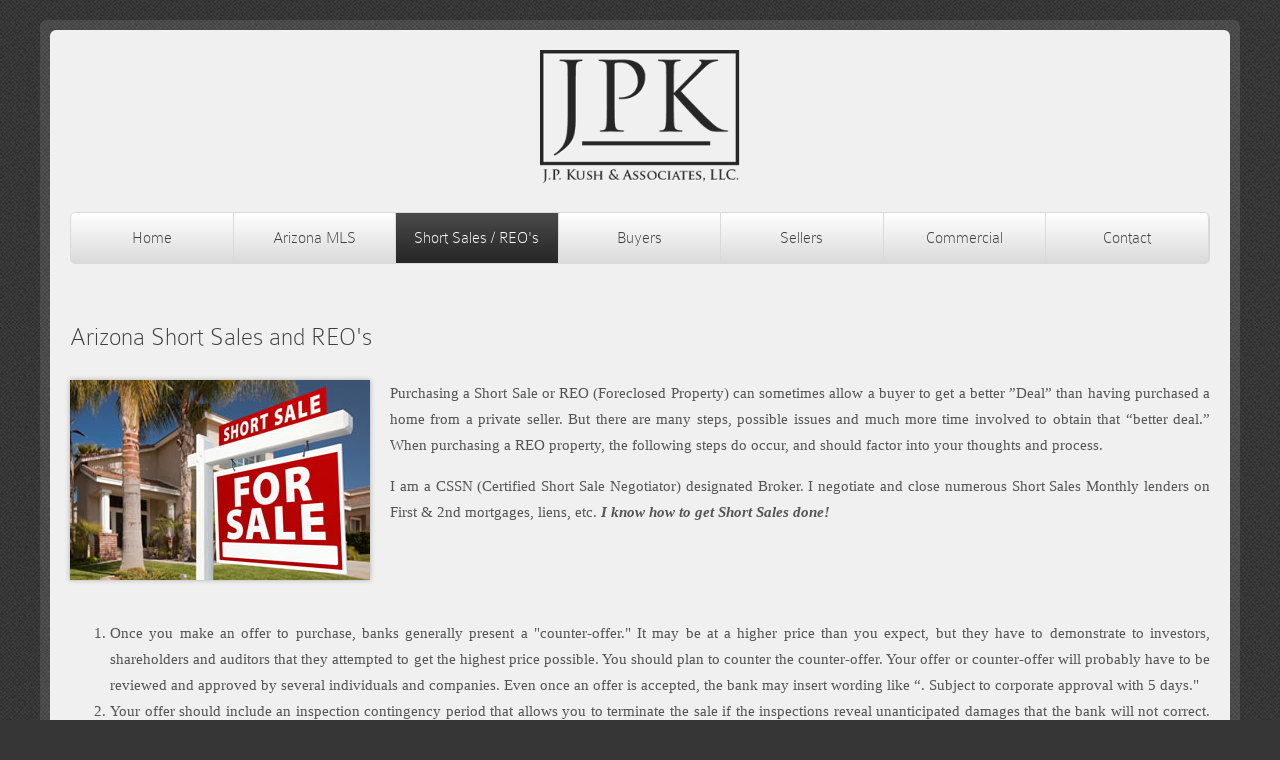

--- FILE ---
content_type: text/html
request_url: http://jpkushandassociates.com/phoenix-short-sales.html
body_size: 3149
content:
<!DOCTYPE html>
<html lang="en">
<head>
<meta charset="utf-8" />
<meta name="viewport" content="width=device-width, initial-scale=1.0, minimum-scale=1.0, maximum-scale=1.0">
<title>Arizona Short Sales and REO'S | J.P. Kush and Associates LLC | Phoenix Valley Home Foreclosure</title>
<meta name="robots" content="index, follow" />
<meta name="description" content="Purchasing a Short Sale or REO (Foreclosed Property) can sometimes allow a buyer to get a better deal than having purchased a home from a private seller in Arizona." />
<meta name="keywords" content="arizona,phoeinx,glendale,peoria,scottsdale,paradise valley,cave creek,carefree,phoenix,chandler,mesa,short sales,foreclosures,luxury real estate" />
<meta name="author" content="J.P. Kush and Associates, LLC" />
<link rel="shortcut icon" href="images/favicon.ico">
<link rel="apple-touch-icon-precomposed" href="images/jpkush.png">
<link rel="apple-touch-icon-precomposed" sizes="72x72" href="images/jpkush-72.png" />
<link rel="apple-touch-icon-precomposed" sizes="114x114" href="images/jpkush-114.png" />
<link rel="stylesheet" href="styles.css" />	
</head>
<body>
<!--start wrapper-->
<div id="wrapper">
<!--start container-->
  <div id="container">
    <div class="navCollapser">Show Menu</div>   
<!--start header-->
<header>
	<div class="logo"><a href="http://www.jpkushandassociates.com"><img src="images/jpkush-and-associates.png" alt="J.P. Kush and Associates"></a></div>   
		<nav class="collapsible">
			<h2>Main Navigation</h2>
				<ul>
					<li><a href="http://www.jpkushandassociates.com">Home</a></li>		
					<li><a href="arizona-mls.html">Arizona MLS</a></li>	
					<li class="active"><a href="phoenix-short-sales.html">Short Sales / REO's</a></li>	
					<li><a href="arizona-home-buyers.html">Buyers</a></li>	
					<li><a href="arizona-home-sellers.html">Sellers</a></li>
                    <li><a href="arizona-commercial-property.html">Commercial</a></li>
                    <li class="last"><a href="contact.html">Contact</a></li>
				</ul>
		</nav>
</header>
<div class="clearfix"></div>
<!--end header-->
<!--start main content-->		
<section>
	<h1>Arizona Short Sales and REO's</h1>
		<p><img src="images/page-images/arizona-short-sale-specialist.jpg" alt="Arizona Short Sale and Foreclosure" class="thumb">Purchasing a Short Sale or REO (Foreclosed Property) can sometimes  allow a buyer to get a better &rdquo;Deal&rdquo; than having purchased a home from a  private seller. But there are many steps, possible issues and much more  time involved to obtain that &ldquo;better deal.&rdquo; When purchasing a REO  property, the following steps do occur, and should factor into your  thoughts and process. </p>
        <p>I am a CSSN (Certified Short Sale Negotiator) designated Broker. I  negotiate and close numerous Short Sales Monthly lenders on First &amp;  2nd mortgages, liens, etc. <em><strong>I know how to get Short Sales done!</strong></em></p>
        <div class="clear"></div>
        <ol>
          <li>Once you make an offer to purchase, banks generally  present a "counter-offer." It may be at a higher price than you expect,  but they have to demonstrate to investors, shareholders and auditors  that they attempted to get the highest price possible. You should plan  to counter the counter-offer. Your offer or counter-offer will probably  have to be reviewed and approved by several individuals and companies.  Even once an offer is accepted, the bank may insert wording like &ldquo;.  Subject to corporate approval with 5 days."</li>
          <li>Your offer should include an inspection contingency  period that allows you to terminate the sale if the inspections reveal  unanticipated damages that the bank will not correct. Remember that most  REO homes are sold &ldquo;As-Is.&rdquo; Even though you agreed to &ldquo;As-Is," always  give the bank another opportunity to make repairs or give you a credit  after you&rsquo;ve completed your inspections. Sometimes they&rsquo;ll re-negotiate  to save the transaction instead of putting the property back on the  market, but don&rsquo;t take it for granted. Also, most banks will not provide  financing on their REOs but it doesn&rsquo;t hurt to ask. Especially if the  property has extensive damage and you are purchasing it "as is."</li>
          <li>These things take time to process through the bank.  Short sales can take at a minimum 4-8 weeks. Always make sure you have a  contingency in your offer to revoke it at any time prior to the banks  approval.</li>
          <li>Have a back up. The &ldquo;good deals&rdquo; usually create multiple  offers. Keep looking and have a back up ready, especially if you must  have a home by a certain time.</li>
        </ol>
        <h2>Experienced Short Sale Agents</h2>
<p><img src="images/page-images/arizona-short-sale.jpg" alt="Arizona Short Sale" class="thumb">Short sales can be even more complicated. Short sales occur when the bank is willing to take a smaller pay off on their loans for a property. This usually occurs because an owner can no longer afford the property and the lender would prefer to unload the property without going through the expensive and timely process of foreclosing and adding an additional REO property to their books. These short sales require experienced  agents who can handle and are familiar with the banks, their processes and the required documentation to &ldquo;push&rdquo; a short sale through the banks system.</p>
<div class="clear"></div>
        <p>As you can see, Short Sales &amp; REO&rsquo;s require a skilled,  educated and resourceful agent. I, Jason Kush, as the owner and  designated broker have taken the classes, done the training and have had  the real life experiences to earn the CERTIFIED SHORT SALE NEGOTIATOR  designation. A designation signifying that I have the skills and  knowledge to help you get your short sale completed. At J.P. Kush &amp;  Associates, we are the Agent&rsquo;s for all of your short sale and REO  needs!!!</p>
        <div class="clear"></div>
        <h2>Short Sale Tips</h2>
        <ul>
          <li>Patience!!!!!! Short sales take time. </li>
          <li>Due Diligence – Inspect, Research, Inspect! </li>
          <li>Seller = You need someone familiar with the banks and their processes! </li>
          <li>Buyer = You need someone familiar with the banks and their processes! </li>
          <li>Great deals go fast! Time is of the essence.</li>
          <li>Most Short Sales &amp; REO&rsquo;s require repair work!</li>
          <li>Research, pull the comps, factor in repairs. <em><strong>MAKE INFORMED DECISIONS!</strong></em></li>
        </ul>
        <p><small>IMPORTANT NOTICE: J.P. Kush &amp;  Associates, LLC is not associated with the government, and our service  is not approved by the government or your lender. Even if you accept  this offer and use our service, your lender may not agree to change your  loan. If you stop paying your mortgage, you could loose your home and  damage your credit rating."</small></p>
</section>
<!--end content-->
<div class="clear"></div>
<!--start footer-->        
<footer>
	<p id="links">&nbsp; &copy; 2012 J.P. Kush &amp; Associates. All rights reserved. Designed by: <a href="http://www.tensiondesign.com">Tension Design</a><br>
  	<a href="http://www.jpkushandassociates.com">Home</a> | <a href="arizona-mls.html">Arizona MLS</a> | <a href="phoenix-short-sales.html">Short Sales / REO's</a> | <a href="arizona-home-buyers.html">Buyers</a> | <a href="arizona-home-sellers.html">Sellers</a> | <a href="arizona-commercial-property.html">Commercial</a><br>
<a href="contact.html">Contact</a> | <a href="privacy.html">Privacy</a> | <a href="terms.html">Terms of Use</a></p>
  	<p id="footerIcons"><img src="images/icons/realtor.png" alt="Realtor"> <img src="images/icons/equal-housing-opportunity.png" alt="Equal Housing Opportunity"></p>
</footer>
<!--end footer-->
</div>
<!--end container-->
</div>
<!--end wrapper-->
<!--scripts-->
<script src="js/jquery.js"></script>	
<script src="js/nav.js"></script>
<!---->
</body>
</html>

--- FILE ---
content_type: text/css
request_url: http://jpkushandassociates.com/styles.css
body_size: 3915
content:
html { 
	overflow-y: scroll;
	-webkit-tap-highlight-color: rgba(0,0,0,0);
	tap-highlight-color: rgba(0,0,0,0); 
}

body {
	color: #555;
	margin: 20px 0px 40px;
	padding: 0px;
	font: 15px/26px "Palatino Linotype", "Book Antiqua", Palatino, serif;
	background: #363636 url(images/background.png);
}

/* HTML 5 Standard Styles */

article, aside, details, figcaption, figure, footer, header, hgroup, menu, nav, section {
  display: block;
}

/*----------------------------------------------------------------- General Styles for all Media Size types ------------------------------------------------------------------*/

@font-face {
    font-family: 'ColaborateThinRegular';
    src: url('fonts/ColabThi-webfont.eot');
    src: url('fonts/ColabThi-webfont.eot?#iefix') format('embedded-opentype'),
         url('fonts/ColabThi-webfont.woff') format('woff'),
         url('fonts/ColabThi-webfont.ttf') format('truetype'),
         url('fonts/ColabThi-webfont.svg#ColaborateThinRegular') format('svg');
    font-weight: normal;
    font-style: normal;
}

.top {
	position: relative;
	top: -24px;
}

.clear {
	clear: both;
	height: 25px;
	visibility: hidden;
}

.clearfix {
	clear: both;
	height: 0px;
	visibility: hidden;
}

a {
	color: #444;
	text-decoration: none;
}
	
a:hover {
	color: #0066CC;
	text-decoration: underline;
}

a:focus {
	outline: none;
	border-style: none;
}

/* Contact Page Icons */

.phone {
	background: url(images/icons/phone.png) no-repeat left center;
	padding-left: 22px;
	line-height: 28px;
}

.fax {
	line-height: 28px;
	background: url(images/icons/fax.png) no-repeat left center;
	padding-left: 22px;
}

.email {
}

img {
	border-style: none;
}

/* Footer */

footer {
	clear: both;
	background: url(images/border.png) repeat-x left top;
	margin: 0;
	padding: 30px 0;
	text-align: center;
	font: 11px/26px Arial, Helvetica, sans-serif;
	overflow: hidden;
}

footer a {
	padding-right: 8px;
	padding-left: 8px;
}

#links {
	float: left;
	text-align: left;
	margin: 0;
	padding: 0;
}

#footerIcons {
	float: right;
	margin: 0;
	padding: 0;
}

#footerIcons img {
	margin-left: 25px;
}

/* Blockquotes */

blockquote {
	position: relative;
	font: 20px/40px 'ColaborateThinRegular', "Trebuchet MS", Arial, Helvetica, sans-serif;
	background: #E5E5E5;
	margin: 30px 0px;
	padding: 10px;
	border-top: 1px solid #C3C3C3;
	border-right: 1px solid #FFF;
	border-bottom: 1px solid #FFF;
	border-left: 1px solid #C3C3C3;
	border-radius: 4px;
	color: #515151;
}

/* CSS3 buttons */

.buttonBlack {
	display: inline-block;
	zoom: 1;
	*display: inline;
	vertical-align: baseline;
	margin: 0;
	outline: none;
	cursor: pointer;
	text-align: center;
	text-decoration: none;
	padding: 13px 40px;
	border-radius: 3px;
	color: #FFF;
	background: #262626;
	background: -moz-linear-gradient(top, #4A4A4A 0%, #262626 100%);
	background: -webkit-gradient(linear, left top, left bottom, color-stop(0%,#4A4A4A), color-stop(100%,#262626));
	background: -webkit-linear-gradient(top, #4A4A4A 0%,#262626 100%);
	background: -o-linear-gradient(top, #4A4A4A 0%,#262626 100%);
	background: -ms-linear-gradient(top, #4A4A4A 0%,#262626 100%);
	filter: progid:DXImageTransform.Microsoft.gradient( startColorstr='#4A4A4A', endColorstr='#262626',GradientType=0 ); 
	background: linear-gradient(top, #4A4A4A 0%,#262626 100%);
	font: 16px/100% 'ColaborateThinRegular', Arial, Helvetica, sans-serif;
	border: 1px solid #171717;
}

.buttonBlack:hover {
	text-decoration: none;
	background: #171717;
	background: -moz-linear-gradient(top, #3B3B3B 0%, #171717 100%);
	background: -webkit-gradient(linear, left top, left bottom, color-stop(0%,#3B3B3B), color-stop(100%,#171717));
	background: -webkit-linear-gradient(top, #3B3B3B 0%,#171717 100%);
	background: -o-linear-gradient(top, #3B3B3B 0%,#171717 100%);
	background: -ms-linear-gradient(top, #3B3B3B 0%,#171717 100%);
	filter: progid:DXImageTransform.Microsoft.gradient( startColorstr='#3B3B3B', endColorstr='#171717',GradientType=0 ); 
	background: linear-gradient(top, #3B3B3B 0%,#171717 100%);
	color: #FFF;
}

/*-------------------------------------------------------------- Standard layout (screen resolutions above 1200px wide) ------------------------------------------------------------------*/
	
#wrapper {
	width: 1180px;
	margin: 0px auto;
	padding: 10px;
	background: url(images/wrapper.png);
	border-radius: 6px;
}

#container {
	background: #F0F0F0;
	border-radius: 6px;
	padding: 0px 20px;
}

.thumb {
	float: left;
	margin-right: 20px;
	-moz-box-shadow: 0 0 5px #ABABAB;
	-webkit-box-shadow: 0 0 5px #ABABAB;
	box-shadow: 0 0 5px #ABABAB;
}

h1, h2, h3 {
	color: #3E3E3E;
	font-weight: normal;
	font-family: 'ColaborateThinRegular', Arial, Helvetica, sans-serif;
	text-align: left;
}

h1 {
	margin: 0px 0px 20px;
	font-size: 26px;
	line-height: 46px;
}

h2 {
	margin: 0px;
	font-size: 26px;
	line-height: 46px;
}

h3 {
	margin: 0px 0px 15px;
	font-size: 22px;
	line-height: 36px;
	background: url(images/twitter.png) no-repeat left center;
	padding-left: 64px;
}

/* Header */

header {
	padding-top: 20px;
	position: relative;
	padding-bottom: 20px;
	clear: both;
}

.logo {
	display: block;
	margin: 0 auto 20px;
	text-align: center;
}

.logo img {
	height: 134px;
	width: 200px;
}

/* Call to Action */

#action {
	float: left;
	width: 35%;
	margin-bottom: 30px;
}

#action ul {
	margin: 25px 0px;
	padding: 0px 0px 0px 20px;
	list-style: none;
}

#action li {
	background: url(images/icons/arrow-bullet.png) no-repeat left 4px;
	padding-left: 22px;
	margin-bottom: 14px;
}

#action h2 {
	margin: 0px;
	line-height: 32px;
	font-size: 28px;
}

#action .actionButton {
	display: block;
	margin-top: 20px;
	margin-left: 40px;
}

/* Content */

section {
	clear: both;
	padding: 40px 0px;
	text-align: justify;
}

.column {
	width: 298px;
	float: left;
	background: #FFF;
	padding: 20px;
	margin: 20px 60px 30px 0px;
	border-radius: 5px;
	-moz-box-shadow: 0 0 5px #D6D6D6;
	-webkit-box-shadow: 0 0 5px #D6D6D6;
	box-shadow: 0 0 5px #D6D6D6;
	border: 1px solid #D6D6D6;
}

.column.last {
	margin-right: 0px;
}

.column .image {
}

.column h2 {
	font-size: 20px;
	color: #717171;
	line-height: 30px;
	margin: 0px;
}

.column h2 .icon {
	line-height: 30px;
	padding-right: 8px;
}

.columnButton {
	display: inline-block;
	zoom: 1;
	*display: inline;
	vertical-align: baseline;
	outline: none;
	cursor: pointer;
	text-align: center;
	text-decoration: none;
	padding: 13px 0px;
	border-radius: 3px;
	color: #3E3E3E;
	background: #DADADA;
	background: -moz-linear-gradient(top, #FFFFFF 0%, #DADADA 100%);
	background: -webkit-gradient(linear, left top, left bottom, color-stop(0%,#FFFFFF), color-stop(100%,#DADADA));
	background: -webkit-linear-gradient(top, #FFFFFF 0%,#DADADA 100%);
	background: -o-linear-gradient(top, #FFFFFF 0%,#DADADA 100%);
	background: -ms-linear-gradient(top, #FFFFFF 0%,#DADADA 100%);
	filter: progid:DXImageTransform.Microsoft.gradient( startColorstr='#FFFFFF', endColorstr='#DADADA',GradientType=0 ); 
	background: linear-gradient(top, #FFFFFF 0%,#DADADA 100%);
	font: 16px/100% 'ColaborateThinRegular', Arial, Helvetica, sans-serif;
	border: 1px solid #DADADA;
	width: 300px;
}

.columnButton:hover {
	text-decoration: none;
	background: #D1D1D1;
	background: -moz-linear-gradient(top, #FBFBFB 0%, #D1D1D1 100%);
	background: -webkit-gradient(linear, left top, left bottom, color-stop(0%,#FBFBFB), color-stop(100%,#D1D1D1));
	background: -webkit-linear-gradient(top, #FBFBFB 0%,#D1D1D1 100%);
	background: -o-linear-gradient(top, #FBFBFB 0%,#D1D1D1 100%);
	background: -ms-linear-gradient(top, #FBFBFB 0%,#D1D1D1 100%);
	filter: progid:DXImageTransform.Microsoft.gradient( startColorstr='#FBFBFB', endColorstr='#D1D1D1',GradientType=0 ); 
	background: linear-gradient(top, #FBFBFB 0%,#D1D1D1 100%);
	color: #3E3E3E;
}

article {
	width: 700px;
	float: left;
}

article ul {
	list-style: none;
	margin: 0px;
	padding: 0px 0px 0px 10px;
}

article li {
	background: url(images/icons/bullet.png) no-repeat left 6px;
	padding-left: 20px;
	margin-bottom: 8px;
	text-align: left;
}

/* Sidebar */

aside {
	width: 340px;
	float: right;
	border-radius: 4px;
	margin-bottom: 40px;
}

aside ul {
	list-style: none;
	margin: 20px 0px;
	padding: 0px 0px 0px 10px;
}

aside li {
	background: url(images/icons/arrow-bullet.png) no-repeat left 4px;
	padding-left: 22px;
	margin-bottom: 8px;
	text-align: left;
}

ul.social {
	margin: 20px 0px;
	padding: 0px;
	list-style: none;
}

ul.social li {
	margin-bottom: 20px;
	background: url(none);
	padding-left: 0px;
}

ul.social li a {
	color: #515151;
	border: 1px solid #DADADA;
	height: 50px;
	width: 220px;
	display: block;
	text-decoration: none;
	border-radius: 3px;
	-moz-box-shadow: 0 0 5px #D6D6D6;
	-webkit-box-shadow: 0 0 5px #D6D6D6;
	box-shadow: 0 0 5px #D6D6D6;
	padding-left: 60px;
	font: 16px/50px 'ColaborateThinRegular', Arial, Helvetica, sans-serif;
}

ul.social li.facebook a {
	background: #FFF url(images/icons/facebook.png) no-repeat 5px center;
}

ul.social li.twitter a {
	background: #FFF url(images/icons/twitter.png) no-repeat 5px center;
}

ul.social li.youtube a {
	background: #FFF url(images/icons/youtube.png) no-repeat 5px center;
}

ul.social li.moneyline a {
	background: #FFF url(images/icons/moneyline.png) no-repeat 5px center;
}

/* Main Navigation */

nav {
	float: left;
	clear: both;
	width: 1138px;
	background: #DADADA;
	background: -moz-linear-gradient(top, #FFFFFF 0%, #DADADA 100%);
	background: -webkit-gradient(linear, left top, left bottom, color-stop(0%,#FFFFFF), color-stop(100%,#DADADA));
	background: -webkit-linear-gradient(top, #FFFFFF 0%,#DADADA 100%);
	background: -o-linear-gradient(top, #FFFFFF 0%,#DADADA 100%);
	background: -ms-linear-gradient(top, #FFFFFF 0%,#DADADA 100%);
	background: linear-gradient(top, #FFFFFF 0%,#DADADA 100%);
	filter: progid:DXImageTransform.Microsoft.gradient( startColorstr='#FFFFFF', endColorstr='#DADADA',GradientType=0 );
	border: 1px solid #DADADA;
	border-radius: 5px;
	margin-bottom: 10px;
}

nav h2 {
	display: none;
}
	
nav ul {
	padding: 0px;
	list-style: none;
	margin: 0px;
}

nav li {
	display: inline;
}
	
nav ul li a {
	box-sizing: border-box;
	display: inline;
	float: left;
	text-decoration: none;
	color: #3E3E3E;
	text-align: center;
	margin: 0px;
	height: 50px;
	border-right: 1px solid #DADADA;
	width: 14.28%;
	font: 17px/50px 'ColaborateThinRegular', Arial, Helvetica, sans-serif;
}

/*nav ul li.home a {
	width: 101px;
}

nav ul li.last a {
	width: 108px;
	border-right: none;
}

nav ul li.wide a {
	width: 155px;
}*/

nav ul li a:hover {
	text-decoration: none;
	background: #FBFBFB;
	background: -moz-linear-gradient(top, #FBFBFB 0%, #D1D1D1 100%);
	background: -webkit-gradient(linear, left top, left bottom, color-stop(0%,#FBFBFB), color-stop(100%,#D1D1D1));
	background: -webkit-linear-gradient(top, #FBFBFB 0%,#D1D1D1 100%);
	background: -o-linear-gradient(top, #FBFBFB 0%,#D1D1D1 100%);
	background: -ms-linear-gradient(top, #FBFBFB 0%,#D1D1D1 100%);
	background: linear-gradient(top, #FBFBFB 0%,#D1D1D1 100%);
	filter: progid:DXImageTransform.Microsoft.gradient( startColorstr='#FBFBFB', endColorstr='#D1D1D1',GradientType=0 );
	color: #3E3E3E;
}

nav ul li.active a {
	text-decoration: none;
	background: #4A4A4A;
	background: -moz-linear-gradient(top, #4A4A4A 0%, #262626 100%);
	background: -webkit-gradient(linear, left top, left bottom, color-stop(0%,#4A4A4A), color-stop(100%,#262626));
	background: -webkit-linear-gradient(top, #4A4A4A 0%,#262626 100%);
	background: -o-linear-gradient(top, #4A4A4A 0%,#262626 100%);
	background: -ms-linear-gradient(top, #4A4A4A 0%,#262626 100%);
	filter: progid:DXImageTransform.Microsoft.gradient( startColorstr='#4A4A4A', endColorstr='#262626',GradientType=0 );
	background: linear-gradient(top, #4A4A4A 0%,#262626 100%);
	color: #FFFFFF;
}

nav ul li:first-child > a {
	border-top-left-radius: 5px;
	border-bottom-left-radius: 5px;
}

nav ul li:last-child > a {
	border-top-right-radius: 5px;
	border-bottom-right-radius: 5px;
}

.navCollapser {
	display: none;
}

/* Contact Form */

#contact {
	display: block;
}

#contact fieldset {
	border: none;
	margin: 0px;
	padding: 0px;
}

#contact label {
	display: block;
	padding-bottom: 3px;
}

#contact input  {
	padding: 10px;
	border-radius: 3px;
	background: #E5E5E5;
	margin: 0px 0px 6px;
	font: 14px "Helvetica Neue", Helvetica, Arial;
	width: 350px;
	color: #555;
	border-top: 1px solid #C3C3C3;
	border-right: 1px solid #FFF;
	border-bottom: 1px solid #FFF;
	border-left: 1px solid #C3C3C3;
}

#contact textarea {
	padding: 10px;
	border-radius: 3px;
	background: #E5E5E5;
	margin: 0px 0px 6px;
	font: 14px "Helvetica Neue", Helvetica, Arial;
	width: 90%;
	color: #555;
	border-top: 1px solid #C3C3C3;
	border-right: 1px solid #FFF;
	border-bottom: 1px solid #FFF;
	border-left: 1px solid #C3C3C3;
}

#contact input.submit {
	border-radius: 3px;
	background: #262626;
	background: -moz-linear-gradient(top, #4A4A4A 0%, #262626 100%);
	background: -webkit-gradient(linear, left top, left bottom, color-stop(0%,#4A4A4A), color-stop(100%,#262626));
	background: -webkit-linear-gradient(top, #4A4A4A 0%,#262626 100%);
	background: -o-linear-gradient(top, #4A4A4A 0%,#262626 100%);
	background: -ms-linear-gradient(top, #4A4A4A 0%,#262626 100%);
	filter: progid:DXImageTransform.Microsoft.gradient( startColorstr='#4A4A4A', endColorstr='#262626',GradientType=0 ); 
	background: linear-gradient(top, #4A4A4A 0%,#262626 100%);
	font: 16px/100% 'ColaborateThinRegular', Arial, Helvetica, sans-serif;
	margin: 6px 0px 0px;
	width: 140px;
	cursor: pointer;
	color: #FFF;
	padding: 8px 0px;
	border: 1px solid #171717;
}

#contact input.submit:hover {
	text-decoration: none;
	background: #171717;
	background: -moz-linear-gradient(top, #3B3B3B 0%, #171717 100%);
	background: -webkit-gradient(linear, left top, left bottom, color-stop(0%,#3B3B3B), color-stop(100%,#171717));
	background: -webkit-linear-gradient(top, #3B3B3B 0%,#171717 100%);
	background: -o-linear-gradient(top, #3B3B3B 0%,#171717 100%);
	background: -ms-linear-gradient(top, #3B3B3B 0%,#171717 100%);
	filter: progid:DXImageTransform.Microsoft.gradient( startColorstr='#3B3B3B', endColorstr='#171717',GradientType=0 ); 
	background: linear-gradient(top, #3B3B3B 0%,#171717 100%);
	color: #FFF;
}

#message { 
	margin: 10px 0;
	padding: 0; 
}

.error_message { 
	display: block; 
	height: 22px; 
	line-height: 22px; 
	background: #FBE3E4 url(images/icons/error.gif) no-repeat 10px center; 
	padding: 3px 10px 3px 35px; 
	color:#8a1f11;
	border: 1px solid #FBC2C4; 
}

.loader { 
	padding: 0 10px; 
}

#contact #success_page h2 {
	background: url(images/icons/success.gif) no-repeat left 10px;
	margin: 0px;
	padding-left: 22px;
}

/* Newsletter Form */

#newsletter {
	margin-top: 20px;
}

#newsletter label {
	display: block;
	padding-bottom: 3px;
}

#newsletter input  {
	padding: 8px;
	border-radius: 3px;
	background: #E5E5E5;
	margin: 0px 0px 15px;
	font: 14px "Helvetica Neue", Helvetica, Arial;
	width: 264px;
	color: #555;
	border-top: 1px solid #C3C3C3;
	border-right: 1px solid #FFF;
	border-bottom: 1px solid #FFF;
	border-left: 1px solid #C3C3C3;
}

#newsletter input.submit {
	border-radius: 3px;
	background: #262626;
	background: -moz-linear-gradient(top, #4A4A4A 0%, #262626 100%);
	background: -webkit-gradient(linear, left top, left bottom, color-stop(0%,#4A4A4A), color-stop(100%,#262626));
	background: -webkit-linear-gradient(top, #4A4A4A 0%,#262626 100%);
	background: -o-linear-gradient(top, #4A4A4A 0%,#262626 100%);
	background: -ms-linear-gradient(top, #4A4A4A 0%,#262626 100%);
	filter: progid:DXImageTransform.Microsoft.gradient( startColorstr='#4A4A4A', endColorstr='#262626',GradientType=0 ); 
	background: linear-gradient(top, #4A4A4A 0%,#262626 100%);
	font: 16px/100% 'ColaborateThinRegular', Arial, Helvetica, sans-serif;
	width: 160px;
	cursor: pointer;
	color: #FFF;
	border: 1px solid #171717;
	padding: 8px 0px;
	margin: 10px 0px 0px;
}

#newsletter input.submit:hover {
	text-decoration: none;
	background: #171717;
	background: -moz-linear-gradient(top, #3B3B3B 0%, #171717 100%);
	background: -webkit-gradient(linear, left top, left bottom, color-stop(0%,#3B3B3B), color-stop(100%,#171717));
	background: -webkit-linear-gradient(top, #3B3B3B 0%,#171717 100%);
	background: -o-linear-gradient(top, #3B3B3B 0%,#171717 100%);
	background: -ms-linear-gradient(top, #3B3B3B 0%,#171717 100%);
	filter: progid:DXImageTransform.Microsoft.gradient( startColorstr='#3B3B3B', endColorstr='#171717',GradientType=0 ); 
	background: linear-gradient(top, #3B3B3B 0%,#171717 100%);
	color: #FFF;
}
	
#mapIframe {
	width: 100%;
	height: 400px;
}

/*--------------------------------------------- Screen resolutions below 1200px wide for tablets in landscape mode and netbooks ----------------------------------------------*/

@media only screen and (max-width: 1200px){
	
#wrapper {
	width: 940px;
}

#container {
	padding: 0px 10px;
}

/* Main Navigation */

nav {
	width: 918px;
}
	
nav ul li a {
	/*width: 92px;*/
	font: 14px/50px 'ColaborateThinRegular', Arial, Helvetica, sans-serif;
}

/*nav ul li.home a {
	width: 80px;
}*/

nav ul li.last a {
	/*width: 87px;*/
	border-right: none;
}

/*nav ul li.wide a {
	width: 125px;
}*/

/* Content */

article {
	width: 500px;
}

aside {
	width: 280px;
}

.column {
	width: 268px;
	margin: 20px 25px 20px 0px;
	padding: 10px;
}

.column .image {
	width: 268px;
	height: auto;
}

.columnButton {
	width: 268px;
}

}

/*--------------------------------------------- Screen resolutions below 960px wide for tablets in portrait mode ----------------------------------------------*/

@media only screen and (max-width: 960px){
	
body {
	margin: 0;
}

#wrapper {
	width: 768px;
	margin: 0 auto;
	background: #F0F0F0 url(none);
	border-radius: 0;
	padding: 0;
}

#container {
	border-radius: 0;
	padding: 0 10px;
}

h1 {
	font-size: 22px;
}

h2 {
	font-size: 22px;
}

.email {
	font-size: 12px;
}

#tweets li {
	width: 93%;
}

.thumb {
	width: 200px;
	height: auto;
}

/* Call to Action */

#action {
	float: left;
	width: 35%;
}

#action h2 {
	font-size: 20px;
	line-height: 28px;
}

#action ul {
	margin: 10px 0px;
	padding: 0px;
	list-style: none;
}

#action li {
	background: url(images/bullet.png) no-repeat left center;
	padding-left: 20px;
	margin-bottom: 6px;
	font-size: 13px;
}

#action .actionButton {
	display: block;
	margin-top: 10px;
	margin-left: 15px;
}

/* Main Navigation */

nav {
	width: 746px;
}
	
nav ul li a {
	/*width: 73px;*/
	/*font: 12px/50px Tahoma, Geneva, sans-serif;*/
	border-right: none;
}

/*nav ul li.home a {
	width: 61px;
}*/

nav ul li.last a {
	/*width: 66px;*/
	border-right: none;
}

/*nav ul li.wide a {
	width: 109px;
}*/

/* Content */

article {
	width: 400px;
}

aside {
	width: 280px;
}

.column {
	width: 208px;
	margin: 20px 25px 20px 0px;
	padding: 10px;
}

.column h2 {
	font-size: 16px;
}

.column .image {
	width: 208px;
	height: auto;
}

.columnButton {
	width: 208px;
	font-size: 12px;
}

#links {
	text-align: center;
	margin: 0px 0px 30px;
	padding: 0px;
	float: none;
	clear: both;
}

#footerIcons {
	margin: 0;
	padding: 0;
	text-align: center;
	float: none;
	clear: both;
}

#footerIcons img {
	margin-left: 25px;
}
		
}
		
/*--------------------------------------------------- Screen resolutions below 728px wide for mobile devices (i.e. iPhone, Motorola Atrix, Blackberry) ----------------------------------------------*/

@media only screen and (max-width: 728px){
	
body {
	background: #F0F0F0;
}
	
#wrapper {
	width: 100%;
}

#container {
	padding: 0px;
}

#tweets li {
	width: 85%;
}

.thumb {
	float: none;
	clear: both;
	margin: 0px 0px 5px;
	width: 100%;
}

h1 {
	margin: 0px 0px 20px;
	font-size: 22px;
	line-height: 34px;
}

h2 {
	margin: 0px;
	font-size: 18px;
	line-height: 28px;
}

/* Header */

header {
	height: auto;
}

.logo {
	margin-bottom: 0;
}

/* Call to Action */

#action {
	float: none;
	clear: both;
	width: 100%;
	margin-bottom: 20px;
}

#action ul {
	margin: 25px 0px;
	padding: 0px 0px 0px 20px;
	list-style: none;
}

#action li {
	background: url(images/icons/arrow-bullet.png) no-repeat left 4px;
	padding-left: 22px;
	margin-bottom: 14px;
}

#action h2 {
	margin: 0px;
	line-height: 32px;
	font-size: 22px;
}

#action .actionButton {
	display: block;
	margin-top: 20px;
	margin-left: 40px;
}

/* Content */

section {
	width: 90%;
	margin: 20px auto 0px;
	padding: 0px;
}
		
.column {
	width: 90%;
	padding-top: 20px;
	float: none;
	margin: 0px auto 15px;
}
		
.column.last {
	width: 90%;
	padding-top: 20px;
	float: none;
	margin: 0px auto 15px;
}

.column .image {
	width: 100%;
	height: auto;
}

.columnButton {
	width: 100%;
	font-size: 14px;
}

article {
	float: none;
	clear: both;
	margin: 0px auto;
	width: 90%;
}

/* Sidebar */
	
aside {
	padding-top: 0px;
	padding-right: 0px;
	margin: 0px auto 30px;
	width: 90%;
	clear: both;
	float: none;
}

/* Main Navigation */

nav {
	float: none;
	position: relative;
	z-index: 1000;
	margin: 0;
	padding: 0;
	border-style: none;
	border-radius: 0;
}

nav ul li a {
	display: block;
	float: none;
	padding: 0;
	text-align: center;
	background: #DADADA;
	background: -moz-linear-gradient(top, #FFFFFF 0%, #DADADA 100%);
	background: -webkit-gradient(linear, left top, left bottom, color-stop(0%,#FFFFFF), color-stop(100%,#DADADA));
	background: -webkit-linear-gradient(top, #FFFFFF 0%,#DADADA 100%);
	background: -o-linear-gradient(top, #FFFFFF 0%,#DADADA 100%);
	background: -ms-linear-gradient(top, #FFFFFF 0%,#DADADA 100%);
	background: linear-gradient(top, #FFFFFF 0%,#DADADA 100%);
	filter: progid:DXImageTransform.Microsoft.gradient( startColorstr='#FFFFFF', endColorstr='#DADADA',GradientType=0 );
	border-bottom: 1px solid #DADADA;
	margin: 0px;
	width: 100%;
	line-height: 52px;
	height: 52px;
	border-right-style: none;
	font-size: 16px;
}

/*nav ul li.home a {
	width: 100%;
}

nav ul li.last a {
	width: 100%;
}

nav ul li.wide a {
	width: 100%;
}*/

nav ul li a:hover {
	text-decoration: none;
	background: #FBFBFB;
	background: -moz-linear-gradient(top, #FBFBFB 0%, #D1D1D1 100%);
	background: -webkit-gradient(linear, left top, left bottom, color-stop(0%,#FBFBFB), color-stop(100%,#D1D1D1));
	background: -webkit-linear-gradient(top, #FBFBFB 0%,#D1D1D1 100%);
	background: -o-linear-gradient(top, #FBFBFB 0%,#D1D1D1 100%);
	background: -ms-linear-gradient(top, #FBFBFB 0%,#D1D1D1 100%);
	background: linear-gradient(top, #FBFBFB 0%,#D1D1D1 100%);
	filter: progid:DXImageTransform.Microsoft.gradient( startColorstr='#FBFBFB', endColorstr='#D1D1D1',GradientType=0 );
	color: #464646;
}

nav ul li.active a {
	text-decoration: none;
	background: #4A4A4A;
	background: -moz-linear-gradient(top, #4A4A4A 0%, #262626 100%);
	background: -webkit-gradient(linear, left top, left bottom, color-stop(0%,#4A4A4A), color-stop(100%,#262626));
	background: -webkit-linear-gradient(top, #4A4A4A 0%,#262626 100%);
	background: -o-linear-gradient(top, #4A4A4A 0%,#262626 100%);
	background: -ms-linear-gradient(top, #4A4A4A 0%,#262626 100%);
	filter: progid:DXImageTransform.Microsoft.gradient( startColorstr='#4A4A4A', endColorstr='#262626',GradientType=0 );
	background: linear-gradient(top, #4A4A4A 0%,#262626 100%);
	color: #FFFFFF;
	text-shadow: 1px 1px 1px #000;
}

nav.collapsible {
	display: none;
	position: absolute;
	top: 0px;
	left: 0px;
	width: 100%;
}
		
.navCollapser {
	display: none;
	cursor: pointer;
	width: 100%;
	padding: 15px 0px;
	text-align: center;
	background: #686866;
	background: -moz-linear-gradient(top, #686866 0%, #393939 100%);
	background: -webkit-gradient(linear, left top, left bottom, color-stop(0%,#686866), color-stop(100%,#393939));
	background: -webkit-linear-gradient(top, #686866 0%,#393939 100%);
	background: -o-linear-gradient(top, #686866 0%,#393939 100%);
	background: -ms-linear-gradient(top, #686866 0%,#393939 100%);
	filter: progid:DXImageTransform.Microsoft.gradient( startColorstr='#686866', endColorstr='#393939',GradientType=0 );
	background: linear-gradient(top, #686866 0%,#393939 100%);
	border-bottom: solid 1px #000000;
	color: #FFF;
}

nav ul li:first-child > a {
	border-top-left-radius: 0px;
	border-bottom-left-radius: 0px;
}

nav ul li:last-child > a {
	border-bottom: 2px solid #DADADA;
	border-top-style: none;
	border-right-style: none;
	border-left-style: none;
	-webkit-box-shadow: 0px 3px 5px 0px #999;
	-moz-box-shadow: 0px 3px 5px 0px #999;
	box-shadow: 0px 3px 5px 0px #999;
}

/* Footer */

#footerIcons img {
	margin-left: 10px;
	height: auto;
	width: 20%;
	margin-right: 10px;
}
		
/* Contact Form */

#contact input {
	width: 90%;
}

#contact textarea {
	width: 90%;
}

#contact #success_page h2 {
	font-size: 16px;
}
		
#mapIframe {
	height: 300px;
}
	
}


--- FILE ---
content_type: text/javascript
request_url: http://jpkushandassociates.com/js/nav.js
body_size: 367
content:
var navOpen = false;
var navPrepared = false;

function prepareNav(){
		
	if($(window).width() <= 728 && $('nav').hasClass('collapsible')){
		
		if(!navPrepared){
			
			$('nav').slideUp('fast');
			$('.navCollapser').show();
			navOpen = false;
			navPrepared = true;
			
			}
		
		}
		else{
			
			$('nav').slideDown();
			$('.navCollapser').hide();
			navOpen = true;
			navPrepared = false;
			
			}
	
	collapserText();
	
	}
	
function collapserText(){
	
	if(navOpen){
						
		$('.navCollapser').html('Hide Menu');
		
		}
		else{
			
			$('.navCollapser').html('Show Menu');
			
			}
	
	}
 
$(document).ready(function(){
	
	if($('.navCollapser').length && $('nav').hasClass('collapsible')){
		
		if($('nav').length){
			
			$('.navCollapser').click(function(){
				
				navOpen = !navOpen;
				collapserText();
				
				$('nav').slideToggle('slow');
				
				});
			
			}
		
		}
		
	$(window).resize(prepareNav);

	prepareNav();
	
	});